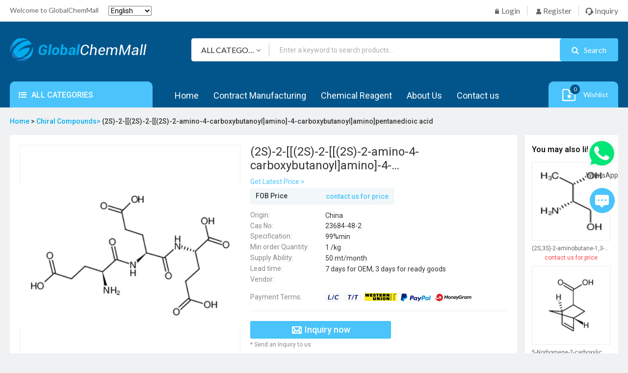

--- FILE ---
content_type: text/html; charset=utf-8
request_url: https://www.globalchemmall.com/2s-2-2s-2-2s-2-amino-4-carboxybutanoylamino-4-carboxybutanoylaminopentanedioic-acid
body_size: 10058
content:
<!DOCTYPE html>
<html lang="en"  >
<head>
    <title>China Low Price (2S)-2-[[(2S)-2-[[(2S)-2-Amino-4-Carboxybutanoyl]Amino]-4-Carboxybutanoyl]Amino]Pentanedioic Acid Manufacturers, Suppliers - Factory Direct Wholesale - GlobalChemMall</title>
    <meta http-equiv="Content-type" content="text/html;charset=UTF-8" />
    <meta name="description" content="As one of the leading (2s)-2-[[(2s)-2-[[(2s)-2-amino-4-carboxybutanoyl]amino]-4-carboxybutanoyl]amino]pentanedioic acid manufacturers and suppliers in China, we warmly welcome you to wholesale chiral compounds at low price from our online mall! Our factory is mainly engaged in producing high quality chemical products for customers around the world. Contact us for more details." />
    <meta name="keywords" content="(2s)-2-[[(2s)-2-[[(2s)-2-amino-4-carboxybutanoyl]amino]-4-carboxybutanoyl]amino]pentanedioic acid, China, manufacturers, suppliers, factory, wholesale, low price, high quality" />
    <meta name="viewport" content="width=device-width, initial-scale=1" />
    <meta http-equiv="X-UA-Compatible" content="IE=Edge,chrome=1">

    <!-- Google Tag Manager -->
    <script>
        (function (w, d, s, l, i) {
            w[l] = w[l] || []; w[l].push({
                'gtm.start':
                    new Date().getTime(), event: 'gtm.js'
            }); var f = d.getElementsByTagName(s)[0],
                j = d.createElement(s), dl = l != 'dataLayer' ? '&l=' + l : ''; j.async = true; j.src =
                    'https://www.googletagmanager.com/gtm.js?id=' + i + dl; f.parentNode.insertBefore(j, f);
        })(window, document, 'script', 'dataLayer', 'GTM-PPCPKRN');</script>
    <!-- End Google Tag Manager -->

    <meta name="google-site-verification" content="EOUvHe1KifA1W9vBA1HK_SBf628fO4TQVKKbRhglgAE" />
<meta name="apple-mobile-web-app-title" content="GlobalChemMall">
<meta name="application-name" content="GlobalChemMall">
<meta name="twitter:image" content="https://www.globalchemmall.com/images/thumbs/0070148_2s-2-2s-2-2s-2-amino-4-carboxybutanoylamino-4-carboxybutanoylaminopentanedioic-acid_100.png">
<meta name="twitter:title" content="(2S)-2-[[(2S)-2-[[(2S)-2-amino-4-carboxybutanoyl]amino]-4-carboxybutanoyl]amino]pentanedioic acid">
<meta name="twitter:description" content="As one of the leading (2s)-2-[[(2s)-2-[[(2s)-2-amino-4-carboxybutanoyl]amino]-4-carboxybutanoyl]amino]pentanedioic acid manufacturers and suppliers in China, we warmly welcome you to wholesale chiral compounds at low price from our online mall! Our factory is mainly engaged in producing high quality chemical products for customers around the world. Contact us for more details.">
<meta http-equiv="X-UA-Compatible" content="IE=edge">
<meta property="og:type" content="product">
<meta property="og:site_name" content="GlobalChemMall">
<meta property="og:url" content="http://www.globalchemmall.com/2s-2-2s-2-2s-2-amino-4-carboxybutanoylamino-4-carboxybutanoylaminopentanedioic-acid">
<meta property="og:image" content="https://www.globalchemmall.com/images/thumbs/0070148_2s-2-2s-2-2s-2-amino-4-carboxybutanoylamino-4-carboxybutanoylaminopentanedioic-acid_100.png">
<meta property="og:title" content="(2S)-2-[[(2S)-2-[[(2S)-2-amino-4-carboxybutanoyl]amino]-4-carboxybutanoyl]amino]pentanedioic acid">
<meta property="og:description" content="As one of the leading (2s)-2-[[(2s)-2-[[(2s)-2-amino-4-carboxybutanoyl]amino]-4-carboxybutanoyl]amino]pentanedioic acid manufacturers and suppliers in China, we warmly welcome you to wholesale chiral compounds at low price from our online mall! Our factory is mainly engaged in producing high quality chemical products for customers around the world. Contact us for more details.">
<link href="https://www.globalchemmall.com/2s-2-2s-2-2s-2-amino-4-carboxybutanoylamino-4-carboxybutanoylaminopentanedioic-acid" rel="canonical">

        <link href="https://fonts.gstatic.com" rel="preconnect">
    <script src="/Themes/CoreTheme/Content/js/jquery.min.js"></script>
    <script src="/tem/swiper.min.js"></script>

    <link href="/Themes/CoreTheme/Content/css/swiper.min.css" rel="stylesheet" type="text/css" />
<link href="/Themes/CoreTheme/Content/layui-v2.5.7/layui/css/layui.css" rel="stylesheet" type="text/css" />
<link href="/Themes/CoreTheme/Content/css/style.css" rel="stylesheet" type="text/css" />
<link href="/Themes/CoreTheme/Content/css/font-awesome.min.css" rel="stylesheet" type="text/css" />
<link href="/tem/swiper.min.css" rel="stylesheet" type="text/css" />
<link href="/Themes/CoreTheme/Content/css/custom.css" rel="stylesheet" type="text/css" />

    
    
    <script type="application/ld+json">
     [{"@context":"http://schema.org","@type":"Product","@id":"198814","name":"(2S)-2-[[(2S)-2-[[(2S)-2-amino-4-carboxybutanoyl]amino]-4-carboxybutanoyl]amino]pentanedioic acid","image":["https://www.globalchemmall.com/images/thumbs/0070148_2s-2-2s-2-2s-2-amino-4-carboxybutanoylamino-4-carboxybutanoylaminopentanedioic-acid_550.png"],"description":"As one of the leading (2s)-2-[[(2s)-2-[[(2s)-2-amino-4-carboxybutanoyl]amino]-4-carboxybutanoyl]amino]pentanedioic acid manufacturers and suppliers in China, we warmly welcome you to wholesale chiral compounds at low price from our online mall! Our factory is mainly engaged in producing high quality chemical products for customers around the world. Contact us for more details.","sku":"g","brand":{"@type":"Brand","name":"Globalchemmall"},"offers":{"@type":"AggregateOffer","offerCount":1,"priceCurrency":"USD","lowPrice":0.00,"highPrice":0.0,"price":0.00}},{"@context":"https://schema.org/","@type":"BreadcrumbList","itemListElement":[{"@type":"ListItem","name":"Chiral Compounds","position":1,"item":"https://www.globalchemmall.com/chiral-compounds"},{"@type":"ListItem","name":"(2S)-2-[[(2S)-2-[[(2S)-2-amino-4-carboxybutanoyl]amino]-4-carboxybutanoyl]amino]pentanedioic acid","position":2,"item":"https://www.globalchemmall.com/2s-2-2s-2-2s-2-amino-4-carboxybutanoylamino-4-carboxybutanoylaminopentanedioic-acid"}]}]
</script>

</head>
<body class="index">
    <!-- Google Tag Manager (noscript) -->
    <noscript>
        <iframe src="https://www.googletagmanager.com/ns.html?id=GTM-PPCPKRN"
                height="0" width="0" style="display:none;visibility:hidden"></iframe>
    </noscript>
    <!-- End Google Tag Manager (noscript) -->
    
<header>
    <div class="h-top">
        <div class="l-wrap clearfix">
    <p class="welcome">Welcome to GlobalChemMall</p>
            <select class="form-control" id="customerlanguage" name="customerlanguage" onchange="setLocation(this.value);" aria-label="Languages selector" style="margin-left:20px;"><option selected="selected" value="http://www.globalchemmall.com/changelanguage/1?returnUrl=%2F2s-2-2s-2-2s-2-amino-4-carboxybutanoylamino-4-carboxybutanoylaminopentanedioic-acid">English</option>
<option value="http://www.globalchemmall.com/changelanguage/3?returnUrl=%2F2s-2-2s-2-2s-2-amino-4-carboxybutanoylamino-4-carboxybutanoylaminopentanedioic-acid">&#x420;&#x443;&#x441;&#x441;&#x43A;&#x438;&#x439;</option>
<option value="http://www.globalchemmall.com/changelanguage/4?returnUrl=%2F2s-2-2s-2-2s-2-amino-4-carboxybutanoylamino-4-carboxybutanoylaminopentanedioic-acid">Portugu&#xEA;s</option>
</select>

    
    <ul class="h-top-r clearfix">
        
            <li class="h-top-r-sign"><a href="/login?returnUrl=%2F2s-2-2s-2-2s-2-amino-4-carboxybutanoylamino-4-carboxybutanoylaminopentanedioic-acid"><i class="icon"></i> Login</a></li>
            <li class="h-top-r-register"><a href="/register?returnUrl=%2F2s-2-2s-2-2s-2-amino-4-carboxybutanoylamino-4-carboxybutanoylaminopentanedioic-acid"><i class="icon"></i> Register</a></li>
        <li class="h-top-r-contact"><a href="/inquiry?returnUrl=%2F2s-2-2s-2-2s-2-amino-4-carboxybutanoylamino-4-carboxybutanoylaminopentanedioic-acid"><i class="icon"></i> Inquiry</a></li>
    </ul>
</div>

    </div>
    <div class="h-bot">
        <div class="l-wrap">
            <div class="h-bot-ts clearfix">
                <a href="/" class="logo"><img src="/images/thumbs/0113785_logo.png" alt="GlobalChemMall"></a>


                <div class="search clearfix">
    <form class="clearfix" method="get" id="small-search-box-form" action="/search">
        <select>
            <option value="All Catagories">ALL CATEGORIES</option>
        </select>
        <div class="search-box clearfix">
            <input type="text" class="sk" name="q" placeholder="Enter a keyword to search products…">
            <button class="sbtn" type="submit"><i class="fa fa-search"></i><span>Search</span></button>
        </div>
    </form>
</div>
            </div>
            <div class="h-bot-bar clearfix">
                <div class="pro-menu">
    
<h6>
    <a>
        <i class="fa fa-list-ul"></i>
        ALL CATEGORIES
    </a>
</h6>
<div class="mopmenu"><i class="fa fa-list-ul"></i> Categories</div>
<div class="pro-menu-box">
    <div class="mopmenu-close">
        <i class="icon"></i>
    </div>
<ul>
        <li class="categories-lev1">
            <a href="/hot-categories">
                Hot Categories<i class="fa fa-angle-right"></i>
            </a>
            
    <i class="fa fa-angle-right"></i>
    <ul class="categories-submenu">
            <li class="categories-lev2">
                <a href="/sweeteners-and-dietary-supplements">sweeteners and Dietary supplements</a>


            </li>
            <li class="categories-lev2">
                <a href="/natural-products-and-extracts-2">Natural Products and Extracts</a>


            </li>
            <li class="categories-lev2">
                <a href="/api-and-intermediates">API and Intermediates</a>


            </li>
            <li class="categories-lev2">
                <a href="/water-treatment-chemicals-2">Water Treatment Chemicals</a>


            </li>
            <li class="categories-lev2">
                <a href="/paints-and-coatings-2">Paints and Coatings</a>


            </li>
    </ul>

        </li>
        <li class="categories-lev1">
            <a href="/biochemicals-and-pharmaceutical-chemicals">
                Biochemicals and Pharmaceutical Chemicals<i class="fa fa-angle-right"></i>
            </a>
            
    <i class="fa fa-angle-right"></i>
    <ul class="categories-submenu">
            <li class="categories-lev2">
                <a href="/pharmaceutical-impurities">Pharmaceutical Impurities</a>


            </li>
            <li class="categories-lev2">
                <a href="/pharmaceutical-intermediates">Pharmaceutical Intermediates</a>


            </li>
            <li class="categories-lev2">
                <a href="/active-pharmaceutical-ingredients-apis">Active Pharmaceutical Ingredients (APIs)</a>

                    <i class="fa fa-angle-right"></i>
                    <ul class="categories-thrmenu">
                            <li class="categories-lev3">
                                <a href="/cardiovascular-system">Cardiovascular system</a>
                            </li>
                            <li class="categories-lev3">
                                <a href="/brain-and-nervous-system">Brain and nervous system</a>
                            </li>
                            <li class="categories-lev3">
                                <a href="/gastrointestinal-tract-metabolism">Gastrointestinal tract/ metabolism</a>
                            </li>
                            <li class="categories-lev3">
                                <a href="/respiratory-system">Respiratory system</a>
                            </li>
                            <li class="categories-lev3">
                                <a href="/other-atc">Other ATC</a>
                            </li>
                            <li class="categories-lev3">
                                <a href="/infections-and-infestations">Infections and infestations</a>
                            </li>
                            <li class="categories-lev3">
                                <a href="/orphan-drugs">Orphan drugs</a>
                            </li>
                            <li class="categories-lev3">
                                <a href="/endocrine-system">Endocrine system</a>
                            </li>
                            <li class="categories-lev3">
                                <a href="/genitourinary-system">Genitourinary system</a>
                            </li>
                            <li class="categories-lev3">
                                <a href="/skin">Skin</a>
                            </li>
                            <li class="categories-lev3">
                                <a href="/blood-and-blood-forming-organs">Blood and blood forming organs</a>
                            </li>
                            <li class="categories-lev3">
                                <a href="/malignant-disease">Malignant disease</a>
                            </li>
                            <li class="categories-lev3">
                                <a href="/sensory-organs">Sensory organs</a>
                            </li>
                            <li class="categories-lev3">
                                <a href="/immune-disease">Immune disease</a>
                            </li>
                            <li class="categories-lev3">
                                <a href="/muscles-bones-and-joints">Muscles, bones, and joints</a>
                            </li>
                    </ul>

            </li>
            <li class="categories-lev2">
                <a href="/veterinary-drugs">Veterinary Drugs</a>

                    <i class="fa fa-angle-right"></i>
                    <ul class="categories-thrmenu">
                            <li class="categories-lev3">
                                <a href="/veterinary-chemicals">Veterinary Chemicals</a>
                            </li>
                            <li class="categories-lev3">
                                <a href="/therapeutic-veterinary-biological-products">Therapeutic Veterinary Biological Products</a>
                            </li>
                            <li class="categories-lev3">
                                <a href="/preventive-veterinary-biological-products">Preventive Veterinary Biological Products</a>
                            </li>
                            <li class="categories-lev3">
                                <a href="/veterinary-diagnostic-products">Veterinary Diagnostic Products</a>
                            </li>
                            <li class="categories-lev3">
                                <a href="/veterinary-chinese-herbal-medicines-and-natural-medicines">Veterinary Chinese Herbal Medicines and Natural Medicines</a>
                            </li>
                    </ul>

            </li>
            <li class="categories-lev2">
                <a href="/biochemicals">Biochemicals</a>


            </li>
            <li class="categories-lev2">
                <a href="/pharmaceutical-excipients">Pharmaceutical Excipients</a>


            </li>
    </ul>

        </li>
        <li class="categories-lev1">
            <a href="/material-chemicals">
                Material Chemicals<i class="fa fa-angle-right"></i>
            </a>
            
    <i class="fa fa-angle-right"></i>
    <ul class="categories-submenu">
            <li class="categories-lev2">
                <a href="/polymer-materials">Polymer Materials</a>

                    <i class="fa fa-angle-right"></i>
                    <ul class="categories-thrmenu">
                            <li class="categories-lev3">
                                <a href="/monomer">Monomer</a>
                            </li>
                            <li class="categories-lev3">
                                <a href="/polymer">Polymer</a>
                            </li>
                            <li class="categories-lev3">
                                <a href="/reagents-for-polymerization">Reagents for Polymerization</a>
                            </li>
                    </ul>

            </li>
            <li class="categories-lev2">
                <a href="/metal-and-ceramic-materials">Metal and Ceramic Materials</a>

                    <i class="fa fa-angle-right"></i>
                    <ul class="categories-thrmenu">
                            <li class="categories-lev3">
                                <a href="/salts">Salts</a>
                            </li>
                            <li class="categories-lev3">
                                <a href="/ultra-high-purity-materials">Ultra-High Purity Materials</a>
                            </li>
                            <li class="categories-lev3">
                                <a href="/metal-oxides">Metal Oxides</a>
                            </li>
                            <li class="categories-lev3">
                                <a href="/metals">Metals</a>
                            </li>
                            <li class="categories-lev3">
                                <a href="/ceramics">Ceramics</a>
                            </li>
                            <li class="categories-lev3">
                                <a href="/sulfides-and-chalcogenides">Sulfides and Chalcogenides</a>
                            </li>
                            <li class="categories-lev3">
                                <a href="/magnetic-materials">Magnetic Materials</a>
                            </li>
                            <li class="categories-lev3">
                                <a href="/alloys">Alloys</a>
                            </li>
                    </ul>

            </li>
            <li class="categories-lev2">
                <a href="/organic-and-printed-electronics-materials">Organic and Printed Electronics Materials</a>

                    <i class="fa fa-angle-right"></i>
                    <ul class="categories-thrmenu">
                            <li class="categories-lev3">
                                <a href="/liquid-crystals">Liquid Crystals</a>
                            </li>
                    </ul>

            </li>
            <li class="categories-lev2">
                <a href="/micro-and-nanoelectronics">Micro- and Nanoelectronics</a>

                    <i class="fa fa-angle-right"></i>
                    <ul class="categories-thrmenu">
                            <li class="categories-lev3">
                                <a href="/self-assembly-amp-contact-printing">Self Assembly &amp;amp; Contact Printing</a>
                            </li>
                            <li class="categories-lev3">
                                <a href="/vapor-deposition-precursors">Vapor Deposition Precursors</a>
                            </li>
                            <li class="categories-lev3">
                                <a href="/solution-deposition-precursors">Solution Deposition Precursors</a>
                            </li>
                    </ul>

            </li>
            <li class="categories-lev2">
                <a href="/alternative-energy-materials">Alternative Energy Materials</a>

                    <i class="fa fa-angle-right"></i>
                    <ul class="categories-thrmenu">
                            <li class="categories-lev3">
                                <a href="/phosphor-materials">Phosphor Materials</a>
                            </li>
                            <li class="categories-lev3">
                                <a href="/thermoelectric-materials">Thermoelectric Materials</a>
                            </li>
                            <li class="categories-lev3">
                                <a href="/lithium-ion-batteries">Lithium-Ion Batteries</a>
                            </li>
                            <li class="categories-lev3">
                                <a href="/perovskite-materials">Perovskite Materials</a>
                            </li>
                            <li class="categories-lev3">
                                <a href="/solid-oxide-fuel-cell-materials">Solid Oxide Fuel Cell Materials</a>
                            </li>
                            <li class="categories-lev3">
                                <a href="/electrolytes">Electrolytes</a>
                            </li>
                            <li class="categories-lev3">
                                <a href="/materials-for-hydrogen-storage">Materials for Hydrogen Storage</a>
                            </li>
                            <li class="categories-lev3">
                                <a href="/supercapacitors">Supercapacitors</a>
                            </li>
                            <li class="categories-lev3">
                                <a href="/metal-organic-framework">Metal Organic Framework</a>
                            </li>
                            <li class="categories-lev3">
                                <a href="/fuel-cell-catalysts">Fuel Cell Catalysts</a>
                            </li>
                    </ul>

            </li>
            <li class="categories-lev2">
                <a href="/nanomaterials">Nanomaterials</a>

                    <i class="fa fa-angle-right"></i>
                    <ul class="categories-thrmenu">
                            <li class="categories-lev3">
                                <a href="/nanoparticles-oxides-nitrides-and-other-ceramics">Nanoparticles: Oxides, Nitrides, and Other Ceramics</a>
                            </li>
                            <li class="categories-lev3">
                                <a href="/silsesquioxanes-poss-nanohybrids">Silsesquioxanes: POSS Nanohybrids</a>
                            </li>
                            <li class="categories-lev3">
                                <a href="/carbon-nanomaterials">Carbon Nanomaterials</a>
                            </li>
                            <li class="categories-lev3">
                                <a href="/dendrimers">Dendrimers</a>
                            </li>
                            <li class="categories-lev3">
                                <a href="/nanopowders-and-nanoparticle-dispersions">Nanopowders and Nanoparticle Dispersions</a>
                            </li>
                            <li class="categories-lev3">
                                <a href="/quantum-dots">Quantum Dots</a>
                            </li>
                    </ul>

            </li>
            <li class="categories-lev2">
                <a href="/bioelectronic-materials">Bioelectronic materials</a>

                    <i class="fa fa-angle-right"></i>
                    <ul class="categories-thrmenu">
                            <li class="categories-lev3">
                                <a href="/microfluidics">Microfluidics</a>
                            </li>
                            <li class="categories-lev3">
                                <a href="/flexible-organic-transistors">Flexible Organic Transistors</a>
                            </li>
                            <li class="categories-lev3">
                                <a href="/crosslinking-agents">Crosslinking Agents</a>
                            </li>
                            <li class="categories-lev3">
                                <a href="/actuators">Actuators</a>
                            </li>
                    </ul>

            </li>
    </ul>

        </li>
        <li class="categories-lev1">
            <a href="/electronic-chemicals">
                Electronic Chemicals<i class="fa fa-angle-right"></i>
            </a>
            
    <i class="fa fa-angle-right"></i>
    <ul class="categories-submenu">
            <li class="categories-lev2">
                <a href="/photonic-and-optical-materials">Photonic and Optical Materials</a>

                    <i class="fa fa-angle-right"></i>
                    <ul class="categories-thrmenu">
                            <li class="categories-lev3">
                                <a href="/photoluminescent-materials">Photoluminescent Materials</a>
                            </li>
                            <li class="categories-lev3">
                                <a href="/waveguide-materials">Waveguide Materials</a>
                            </li>
                    </ul>

            </li>
            <li class="categories-lev2">
                <a href="/liquid-crystals-and-conductive-compounds">Liquid Crystals and Conductive Compounds</a>

                    <i class="fa fa-angle-right"></i>
                    <ul class="categories-thrmenu">
                            <li class="categories-lev3">
                                <a href="/monomer-of-liquid-crystals">Monomer of Liquid Crystals</a>
                            </li>
                            <li class="categories-lev3">
                                <a href="/intermediates-of-liquid-crystals">Intermediates of Liquid Crystals</a>
                            </li>
                    </ul>

            </li>
            <li class="categories-lev2">
                <a href="/oled-and-pled-materials">OLED and PLED Materials</a>


            </li>
            <li class="categories-lev2">
                <a href="/synthetic-tools-and-reagents">Synthetic Tools and Reagents</a>


            </li>
            <li class="categories-lev2">
                <a href="/organic-photovoltaic-opv-materials">Organic Photovoltaic (OPV) Materials</a>


            </li>
            <li class="categories-lev2">
                <a href="/organic-field-effect-transistor-ofet-materials">Organic Field Effect Transistor (OFET) Materials</a>


            </li>
            <li class="categories-lev2">
                <a href="/electronic-chemicals-for-integrated-circuits">Electronic Chemicals for Integrated Circuits</a>

                    <i class="fa fa-angle-right"></i>
                    <ul class="categories-thrmenu">
                            <li class="categories-lev3">
                                <a href="/high-purity-reagents">High Purity Reagents</a>
                            </li>
                            <li class="categories-lev3">
                                <a href="/photoresist">Photoresist</a>
                            </li>
                    </ul>

            </li>
            <li class="categories-lev2">
                <a href="/new-energy-batteries-related-chemicals">New Energy Batteries-related Chemicals</a>

                    <i class="fa fa-angle-right"></i>
                    <ul class="categories-thrmenu">
                            <li class="categories-lev3">
                                <a href="/electrolyte">Electrolyte</a>
                            </li>
                    </ul>

            </li>
            <li class="categories-lev2">
                <a href="/additives-for-electronic-and-electrical-materials">Additives for Electronic and Electrical Materials</a>


            </li>
            <li class="categories-lev2">
                <a href="/sublimed-materials">Sublimed Materials</a>


            </li>
            <li class="categories-lev2">
                <a href="/substrates-and-electrode-materials">Substrates and Electrode Materials</a>


            </li>
            <li class="categories-lev2">
                <a href="/materials-for-printing-and-printed-electronics">Materials for Printing and Printed Electronics</a>

                    <i class="fa fa-angle-right"></i>
                    <ul class="categories-thrmenu">
                            <li class="categories-lev3">
                                <a href="/printed-circuit-board-pcb-materials">Printed Circuit Board (PCB) Materials</a>
                            </li>
                    </ul>

            </li>
    </ul>

        </li>
        <li class="categories-lev1">
            <a href="/paints-and-coatings">
                Paints and Coatings<i class="fa fa-angle-right"></i>
            </a>
            
    <i class="fa fa-angle-right"></i>
    <ul class="categories-submenu">
            <li class="categories-lev2">
                <a href="/coatings">Coatings</a>

                    <i class="fa fa-angle-right"></i>
                    <ul class="categories-thrmenu">
                            <li class="categories-lev3">
                                <a href="/architectural-coatings">Architectural Coatings</a>
                            </li>
                            <li class="categories-lev3">
                                <a href="/universal-coatings">Universal Coatings</a>
                            </li>
                            <li class="categories-lev3">
                                <a href="/marine-coatings">Marine Coatings</a>
                            </li>
                            <li class="categories-lev3">
                                <a href="/light-industrial-coatings">Light Industrial Coatings</a>
                            </li>
                            <li class="categories-lev3">
                                <a href="/anti-corrosion-coatings">Anti-corrosion coatings</a>
                            </li>
                            <li class="categories-lev3">
                                <a href="/wood-coatings">Wood Coatings</a>
                            </li>
                            <li class="categories-lev3">
                                <a href="/epoxies">Epoxies</a>
                            </li>
                            <li class="categories-lev3">
                                <a href="/special-coatings">Special Coatings</a>
                            </li>
                            <li class="categories-lev3">
                                <a href="/waterproof-coatings">Waterproof Coatings</a>
                            </li>
                            <li class="categories-lev3">
                                <a href="/interior-wall-coatings">Interior Wall Coatings</a>
                            </li>
                    </ul>

            </li>
            <li class="categories-lev2">
                <a href="/paints">Paints</a>

                    <i class="fa fa-angle-right"></i>
                    <ul class="categories-thrmenu">
                            <li class="categories-lev3">
                                <a href="/alkyds">Alkyds</a>
                            </li>
                            <li class="categories-lev3">
                                <a href="/acrylics">Acrylics</a>
                            </li>
                            <li class="categories-lev3">
                                <a href="/polyurethanes">Polyurethanes</a>
                            </li>
                            <li class="categories-lev3">
                                <a href="/amino-resin-paints">Amino Resin Paints</a>
                            </li>
                            <li class="categories-lev3">
                                <a href="/polyesters">Polyesters</a>
                            </li>
                            <li class="categories-lev3">
                                <a href="/rubber-paints">Rubber Paints</a>
                            </li>
                            <li class="categories-lev3">
                                <a href="/phenolics">Phenolics</a>
                            </li>
                            <li class="categories-lev3">
                                <a href="/overcoats">Overcoats</a>
                            </li>
                            <li class="categories-lev3">
                                <a href="/antirust-paints">Antirust Paints</a>
                            </li>
                    </ul>

            </li>
            <li class="categories-lev2">
                <a href="/inks">Inks</a>

                    <i class="fa fa-angle-right"></i>
                    <ul class="categories-thrmenu">
                            <li class="categories-lev3">
                                <a href="/printing-inks">Printing Inks</a>
                            </li>
                    </ul>

            </li>
            <li class="categories-lev2">
                <a href="/additives-for-paints-and-coatings">Additives for Paints and Coatings</a>

                    <i class="fa fa-angle-right"></i>
                    <ul class="categories-thrmenu">
                            <li class="categories-lev3">
                                <a href="/putties">Putties</a>
                            </li>
                    </ul>

            </li>
    </ul>

        </li>
        <li class="categories-lev1">
            <a href="/natural-products-and-extracts">
                Natural Products and Extracts<i class="fa fa-angle-right"></i>
            </a>
            
    <i class="fa fa-angle-right"></i>
    <ul class="categories-submenu">
            <li class="categories-lev2">
                <a href="/plant-extracts">Plant Extracts</a>

                    <i class="fa fa-angle-right"></i>
                    <ul class="categories-thrmenu">
                            <li class="categories-lev3">
                                <a href="/chinese-herbal-medicine-extracts">Chinese Herbal Medicine Extracts</a>
                            </li>
                            <li class="categories-lev3">
                                <a href="/vegetable-and-fruit-extracts">Vegetable and Fruit Extracts</a>
                            </li>
                    </ul>

            </li>
            <li class="categories-lev2">
                <a href="/medicinal-plant-raw-materials">Medicinal Plant Raw Materials</a>

                    <i class="fa fa-angle-right"></i>
                    <ul class="categories-thrmenu">
                            <li class="categories-lev3">
                                <a href="/raw-materials-of-anti-obesity-medication">Raw Materials of Anti-obesity Medication</a>
                            </li>
                    </ul>

            </li>
            <li class="categories-lev2">
                <a href="/natural-pigments">Natural Pigments</a>


            </li>
            <li class="categories-lev2">
                <a href="/natural-toxins">Natural Toxins</a>


            </li>
            <li class="categories-lev2">
                <a href="/animal-extracts">Animal Extracts</a>


            </li>
    </ul>

        </li>
        <li class="categories-lev1">
            <a href="/agrochemicals">
                Agrochemicals<i class="fa fa-angle-right"></i>
            </a>
            
    <i class="fa fa-angle-right"></i>
    <ul class="categories-submenu">
            <li class="categories-lev2">
                <a href="/pesticide-intermediates">Pesticide Intermediates</a>


            </li>
            <li class="categories-lev2">
                <a href="/pesticides">Pesticides</a>

                    <i class="fa fa-angle-right"></i>
                    <ul class="categories-thrmenu">
                            <li class="categories-lev3">
                                <a href="/herbicides">Herbicides</a>
                            </li>
                            <li class="categories-lev3">
                                <a href="/insecticides">Insecticides</a>
                            </li>
                            <li class="categories-lev3">
                                <a href="/bactericides">Bactericides</a>
                            </li>
                            <li class="categories-lev3">
                                <a href="/acaricides">Acaricides</a>
                            </li>
                            <li class="categories-lev3">
                                <a href="/plant-growth-regulators">Plant Growth Regulators</a>
                            </li>
                            <li class="categories-lev3">
                                <a href="/nematicides">Nematicides</a>
                            </li>
                            <li class="categories-lev3">
                                <a href="/rodenticides">Rodenticides</a>
                            </li>
                            <li class="categories-lev3">
                                <a href="/insect-attractants">Insect Attractants</a>
                            </li>
                            <li class="categories-lev3">
                                <a href="/hygienic-insecticides">Hygienic Insecticides</a>
                            </li>
                            <li class="categories-lev3">
                                <a href="/molluscicides">Molluscicides</a>
                            </li>
                            <li class="categories-lev3">
                                <a href="/herbicide-safeners">Herbicide Safeners</a>
                            </li>
                            <li class="categories-lev3">
                                <a href="/insect-repellents">Insect Repellents</a>
                            </li>
                            <li class="categories-lev3">
                                <a href="/algicides">Algicides</a>
                            </li>
                            <li class="categories-lev3">
                                <a href="/chemosterilants">Chemosterilants</a>
                            </li>
                            <li class="categories-lev3">
                                <a href="/synergists">Synergists</a>
                            </li>
                            <li class="categories-lev3">
                                <a href="/bird-repellents">Bird Repellents</a>
                            </li>
                            <li class="categories-lev3">
                                <a href="/insect-growth-regulators">Insect Growth Regulators</a>
                            </li>
                            <li class="categories-lev3">
                                <a href="/wood-preservatives">Wood Preservatives</a>
                            </li>
                            <li class="categories-lev3">
                                <a href="/nitrification-inhibitors">Nitrification Inhibitors</a>
                            </li>
                    </ul>

            </li>
            <li class="categories-lev2">
                <a href="/pesticide-adjuvants">Pesticide Adjuvants</a>


            </li>
            <li class="categories-lev2">
                <a href="/fertilizers">Fertilizers</a>

                    <i class="fa fa-angle-right"></i>
                    <ul class="categories-thrmenu">
                            <li class="categories-lev3">
                                <a href="/nitrogen-fertilizers">Nitrogen Fertilizers</a>
                            </li>
                            <li class="categories-lev3">
                                <a href="/trace-element-fertilizers">Trace Element Fertilizers</a>
                            </li>
                            <li class="categories-lev3">
                                <a href="/calcium-magnesium-phosphorus-fertilizers">Calcium, Magnesium, Phosphorus Fertilizers</a>
                            </li>
                            <li class="categories-lev3">
                                <a href="/phosphorus-fertilizers">Phosphorus Fertilizers</a>
                            </li>
                            <li class="categories-lev3">
                                <a href="/organic-fertilizers-biofertilizers">Organic Fertilizers (Biofertilizers)</a>
                            </li>
                            <li class="categories-lev3">
                                <a href="/compound-fertilizers">Compound Fertilizers</a>
                            </li>
                            <li class="categories-lev3">
                                <a href="/foliar-fertilizers">Foliar Fertilizers</a>
                            </li>
                            <li class="categories-lev3">
                                <a href="/potassium-fertilizers">Potassium Fertilizers</a>
                            </li>
                    </ul>

            </li>
    </ul>

        </li>
        <li class="categories-lev1">
            <a href="/commodity-chemicals">
                Commodity Chemicals<i class="fa fa-angle-right"></i>
            </a>
            
    <i class="fa fa-angle-right"></i>
    <ul class="categories-submenu">
            <li class="categories-lev2">
                <a href="/inorganic-chemicals">Inorganic Chemicals</a>

                    <i class="fa fa-angle-right"></i>
                    <ul class="categories-thrmenu">
                            <li class="categories-lev3">
                                <a href="/halides">Halides</a>
                            </li>
                            <li class="categories-lev3">
                                <a href="/inorganic-salts">Inorganic Salts</a>
                            </li>
                            <li class="categories-lev3">
                                <a href="/oxides-and-peroxides">Oxides and Peroxides</a>
                            </li>
                            <li class="categories-lev3">
                                <a href="/silicide-and-silicates">Silicide and Silicates</a>
                            </li>
                            <li class="categories-lev3">
                                <a href="/inorganic-acids">Inorganic Acids</a>
                            </li>
                            <li class="categories-lev3">
                                <a href="/inorganic-alkalines">Inorganic Alkalines</a>
                            </li>
                            <li class="categories-lev3">
                                <a href="/carbonates">Carbonates</a>
                            </li>
                            <li class="categories-lev3">
                                <a href="/elements">Elements</a>
                            </li>
                            <li class="categories-lev3">
                                <a href="/carbides">Carbides</a>
                            </li>
                    </ul>

            </li>
            <li class="categories-lev2">
                <a href="/organic-chemicals">Organic Chemicals</a>

                    <i class="fa fa-angle-right"></i>
                    <ul class="categories-thrmenu">
                            <li class="categories-lev3">
                                <a href="/plasticizers-and-raw-materials">Plasticizers and Raw Materials</a>
                            </li>
                            <li class="categories-lev3">
                                <a href="/commodity-solvents">Commodity Solvents</a>
                            </li>
                            <li class="categories-lev3">
                                <a href="/coatings-raw-materials">Coatings Raw Materials</a>
                            </li>
                            <li class="categories-lev3">
                                <a href="/alkylene-oxides-and-derivatives">Alkylene Oxides and Derivatives</a>
                            </li>
                            <li class="categories-lev3">
                                <a href="/acids-and-esters">Acids and Esters</a>
                            </li>
                            <li class="categories-lev3">
                                <a href="/olefins">Olefins</a>
                            </li>
                            <li class="categories-lev3">
                                <a href="/aromatics">Aromatics</a>
                            </li>
                            <li class="categories-lev3">
                                <a href="/unsaturated-polyester-resins-upr-and-raw-materials">Unsaturated Polyester Resins (UPR) and Raw Materials</a>
                            </li>
                            <li class="categories-lev3">
                                <a href="/raw-materials-for-synthetic-fibers">Raw Materials for Synthetic Fibers</a>
                            </li>
                            <li class="categories-lev3">
                                <a href="/methanol-and-derivatives">Methanol and Derivatives</a>
                            </li>
                            <li class="categories-lev3">
                                <a href="/phenols-and-ketones">Phenols and Ketones</a>
                            </li>
                    </ul>

            </li>
            <li class="categories-lev2">
                <a href="/organic-solvents">Organic Solvents</a>


            </li>
            <li class="categories-lev2">
                <a href="/petrochemicals">Petrochemicals</a>

                    <i class="fa fa-angle-right"></i>
                    <ul class="categories-thrmenu">
                            <li class="categories-lev3">
                                <a href="/petroleum-product-additives">Petroleum Product Additives</a>
                            </li>
                            <li class="categories-lev3">
                                <a href="/petroleum-waxes">Petroleum Waxes</a>
                            </li>
                    </ul>

            </li>
    </ul>

        </li>
        <li class="categories-lev1">
            <a href="/catalysts-and-additives">
                Catalysts and Additives<i class="fa fa-angle-right"></i>
            </a>
            
    <i class="fa fa-angle-right"></i>
    <ul class="categories-submenu">
            <li class="categories-lev2">
                <a href="/additives-and-auxiliaries">Additives and Auxiliaries</a>

                    <i class="fa fa-angle-right"></i>
                    <ul class="categories-thrmenu">
                            <li class="categories-lev3">
                                <a href="/plastic-and-rubber-additives">Plastic and Rubber Additives</a>
                            </li>
                            <li class="categories-lev3">
                                <a href="/paint-additives">Paint Additives</a>
                            </li>
                            <li class="categories-lev3">
                                <a href="/organic-extractants">Organic Extractants</a>
                            </li>
                            <li class="categories-lev3">
                                <a href="/textile-auxiliaries">Textile Auxiliaries</a>
                            </li>
                            <li class="categories-lev3">
                                <a href="/water-treatment-agents">Water Treatment Agents</a>
                            </li>
                            <li class="categories-lev3">
                                <a href="/flame-retardants">Flame Retardants</a>
                            </li>
                            <li class="categories-lev3">
                                <a href="/synthetic-material-additives">Synthetic Material Additives</a>
                            </li>
                            <li class="categories-lev3">
                                <a href="/polyethylene-glycol-peg-derivatives">Polyethylene Glycol (PEG) Derivatives</a>
                            </li>
                            <li class="categories-lev3">
                                <a href="/polymer-additives">Polymer Additives</a>
                            </li>
                            <li class="categories-lev3">
                                <a href="/metal-processing-aids">Metal Processing Aids</a>
                            </li>
                            <li class="categories-lev3">
                                <a href="/surface-treatment-agents">Surface Treatment Agents</a>
                            </li>
                            <li class="categories-lev3">
                                <a href="/electronic-industrial-additives">Electronic Industrial Additives</a>
                            </li>
                            <li class="categories-lev3">
                                <a href="/coupling-agents">Coupling Agents</a>
                            </li>
                            <li class="categories-lev3">
                                <a href="/mineral-processing-reagents-and-smelting-additives">Mineral Processing Reagents and Smelting Additives</a>
                            </li>
                            <li class="categories-lev3">
                                <a href="/construction-and-building-chemicals">Construction And Building Chemicals</a>
                            </li>
                            <li class="categories-lev3">
                                <a href="/oilfield-chemicals">Oilfield Chemicals</a>
                            </li>
                            <li class="categories-lev3">
                                <a href="/pesticide-additives">Pesticide Additives</a>
                            </li>
                            <li class="categories-lev3">
                                <a href="/adsorbents">Adsorbents</a>
                            </li>
                            <li class="categories-lev3">
                                <a href="/leather-additives">Leather Additives</a>
                            </li>
                            <li class="categories-lev3">
                                <a href="/heat-stabilizers">Heat Stabilizers</a>
                            </li>
                            <li class="categories-lev3">
                                <a href="/paper-additives">Paper Additives</a>
                            </li>
                            <li class="categories-lev3">
                                <a href="/oil-additives">Oil Additives</a>
                            </li>
                            <li class="categories-lev3">
                                <a href="/fillers">Fillers</a>
                            </li>
                            <li class="categories-lev3">
                                <a href="/glass-antibacterial-agents">Glass Antibacterial Agents</a>
                            </li>
                            <li class="categories-lev3">
                                <a href="/retarders">Retarders</a>
                            </li>
                            <li class="categories-lev3">
                                <a href="/antishock-agents">Antishock Agents</a>
                            </li>
                    </ul>

            </li>
            <li class="categories-lev2">
                <a href="/catalysts">Catalysts</a>

                    <i class="fa fa-angle-right"></i>
                    <ul class="categories-thrmenu">
                            <li class="categories-lev3">
                                <a href="/precious-metal-catalysts">Precious Metal Catalysts</a>
                            </li>
                            <li class="categories-lev3">
                                <a href="/industrial-catalysts">Industrial Catalysts</a>
                            </li>
                            <li class="categories-lev3">
                                <a href="/oxide-catalysts">Oxide Catalysts</a>
                            </li>
                            <li class="categories-lev3">
                                <a href="/acid-base-catalysts">Acid-Base Catalysts</a>
                            </li>
                            <li class="categories-lev3">
                                <a href="/synthetic-material-catalysts">Synthetic Material Catalysts</a>
                            </li>
                            <li class="categories-lev3">
                                <a href="/metallocene-catalysts">Metallocene Catalysts</a>
                            </li>
                            <li class="categories-lev3">
                                <a href="/quaternary-ammonium-salts">Quaternary Ammonium Salts</a>
                            </li>
                    </ul>

            </li>
    </ul>

        </li>
</ul></div>    
</div>
<nav>
    <div class="monav"><i class="fa fa-navicon"></i> Menu</div>
    <div class="nav">
        <div class="monav-close">
            <i class="icon"></i>Menu
        </div>
        <ul class="clearfix">
            <li><a href="/">Home</a></li>
            <li><a href="/contract">Contract Manufacturing</a></li>
            <li><a href="/ChemicalReagent">Chemical Reagent</a></li>
            <li><a href="/aboutus">About Us</a></li>
            <li><a href="/contactus">Contact us</a></li>
        </ul>
    </div>
</nav>
<div class="shoppingcar clearfix">
    <a href="/wishlist" class="ico-cart dropdown-toggle">
        <div class="scar-icon icon"><span class="scarnum">0</span></div>
        <span>Wishlist</span>
    </a>
</div>






            </div>
            <div class="header-mark"></div>
        </div>
    </div>
</header>
<div class="pdetailpage">
        <div class="breadcrumbs-nav">
        <div class="l-wrap">
            <a href="/">Home</a> &gt;

                <a href="/chiral-compounds" itemprop="item">
                    Chiral Compounds&gt;
                </a>
            (2S)-2-[[(2S)-2-[[(2S)-2-amino-4-carboxybutanoyl]amino]-4-carboxybutanoyl]amino]pentanedioic acid
        </div>
    </div>
 
    <div class="pdetailpage-box">
        <div class="l-wrap clearfix">
            <div class="pdetailpage-l">
                <div class="pdetail-detail clearfix">
                    <div class="pdetail-detail-l pro-container">
    <div class="preview-container">
        <video id="media" controls="" autoplay="" style="display: none">
            <source src="">
        </video>
        <div class="small-box">
                <img src="/images/thumbs/0070148_2s-2-2s-2-2s-2-amino-4-carboxybutanoylamino-4-carboxybutanoylaminopentanedioic-acid_550.png" alt="Picture of (2S)-2-[[(2S)-2-[[(2S)-2-amino-4-carboxybutanoyl]amino]-4-carboxybutanoyl]amino]pentanedioic acid" title="Picture of (2S)-2-[[(2S)-2-[[(2S)-2-amino-4-carboxybutanoyl]amino]-4-carboxybutanoyl]amino]pentanedioic acid" data-defaultsize="/images/thumbs/0070148_2s-2-2s-2-2s-2-amino-4-carboxybutanoylamino-4-carboxybutanoylaminopentanedioic-acid_550.png" data-fullsize="/images/thumbs/0070148_2s-2-2s-2-2s-2-amino-4-carboxybutanoylamino-4-carboxybutanoylaminopentanedioic-acid.png" />

            <span class="hover" style="display: none; left: 0px; top: 270px;"></span>
        </div>
        <div class="thumbnail-box">
            <a href="javascript:;" class="btn icon btn-prev btn_prev_disabled"></a>
            <a href="javascript:;" class="btn icon btn-next"></a>
            <div class="list swiper-container" id="gallery">
                <ul class="wrapper swiper-wrapper">
                        <li class="swiper-slide item">
                            <img src="/images/thumbs/0070148_2s-2-2s-2-2s-2-amino-4-carboxybutanoylamino-4-carboxybutanoylaminopentanedioic-acid_550.png" alt="Picture of (2S)-2-[[(2S)-2-[[(2S)-2-amino-4-carboxybutanoyl]amino]-4-carboxybutanoyl]amino]pentanedioic acid" title="Picture of (2S)-2-[[(2S)-2-[[(2S)-2-amino-4-carboxybutanoyl]amino]-4-carboxybutanoyl]amino]pentanedioic acid" data-defaultsize="/images/thumbs/0070148_2s-2-2s-2-2s-2-amino-4-carboxybutanoylamino-4-carboxybutanoylaminopentanedioic-acid_550.png" data-fullsize="/images/thumbs/0070148_2s-2-2s-2-2s-2-amino-4-carboxybutanoylamino-4-carboxybutanoylaminopentanedioic-acid.png" />
                        </li>

                </ul>
                <div class="banner-page">
                    <span class="page-now">1</span>
                    <span class="of">/</span>
                    <span class="page-all">7</span>
                </div>
                <div class="swiper-pagination"></div>
            </div>
        </div>
        <div class="big-box" style="display: none;"><img src="/images/thumbs/0070148_2s-2-2s-2-2s-2-amino-4-carboxybutanoylamino-4-carboxybutanoylaminopentanedioic-acid_550.png" alt=""></div>
    </div>

    <div class="pdetail-share clearfix">
        <div class="shareTo">
            <span><i class="icon"></i> Share to</span>
            <div class="share-btn-list">
                <div class="share-btn facebook icon" data-type="facebook"></div>
                <div class="share-btn twitter icon" data-type="twitter"></div>
                <div class="share-btn linkedin icon" data-type="linkedin"></div>
            </div>
        </div>
    </div>
</div>

                    <div class="pdetail-detail-cont">
                        <h1>(2S)-2-[[(2S)-2-[[(2S)-2-amino-4-carboxybutanoyl]amino]-4-carboxybutanoyl]amino]pentanedioic acid</h1>
                        <a href="" class="getprice">Get Latest Price ></a>
                        <div class="propage-item-specil">
                            <p class="price">
                                <span class="specifications-tit">FOB Price</span>
                                <span class="specifications-txt">contact us for price</span>
                            </p>
                            <p class="origin">
                                <span class="specifications-tit">Origin:</span>
                                <span class="specifications-txt">China</span>
                            </p>
                            <p class="">
                                <span class="specifications-tit">Cas No:</span>
                                <span class="specifications-txt">23684-48-2</span>
                            </p>
                            <p class="">
                                <span class="specifications-tit">Specification:</span>
                                <span class="specifications-txt">99%min</span>
                            </p>
                            <p class="moq">
                                <span class="specifications-tit">Min order Quantity:</span>
                                <span class="specifications-txt">1 /kg</span>
                            </p>
                            <p class="supply">
                                <span class="specifications-tit">Supply Ability:</span>
                                <span class="specifications-txt">50 mt/month</span>
                            </p>
                            <p class="lead">
                                <span class="specifications-tit">Lead time:</span>
                                <span class="specifications-txt">7 days for OEM, 3 days for ready goods</span>
                            </p>
                                <p class="vendor">
                                    <span class="specifications-tit">Vendor:</span>
                                    <span class="specifications-txt"></span>
                                </p>
                            <p class="pay">
                                <span class="specifications-tit">Payment Terms:</span>
                                <span class="specifications-txt clearfix">
                                    <a href="" class="icon"></a>
                                    <a href="" class="icon"></a>
                                    <a href="" class="icon"></a>
                                    <a href="" class="icon"></a>
                                    <a href="" class="icon"></a>
                                </span>
                            </p>
                        </div>
                        <div class="pdetail-btn clearfix">
                            <div>

                                <a class="pdetail-Inquiry-now" href="/inquiry?ProductName=(2S)-2-%5B%5B(2S)-2-%5B%5B(2S)-2-amino-4-carboxybutanoyl%5Damino%5D-4-carboxybutanoyl%5Damino%5Dpentanedioic%20acid&amp;CasNo=23684-48-2">
                                    <i class="icon"></i>
                                    <span>Inquiry now</span>
                                </a>
                                <p>
                                    * Send an Inquiry to us
                                </p>
                            </div>
                            <div>
                                <a class="pdetail-order" onclick="AjaxCart.addwish('/addproducttocart/catalog/198814/2/1');">
                                    <i class="icon"></i>
                                    <span>Add to wishlist</span>
                                </a>
                                <p>
                                    * Name your price <br>
                                    * Start order doesn't mean buying now
                                </p>
                            </div>
                        </div>
                    </div>
                </div>
                <div class="pdetail-detail-txt">
                    <ul class="pdetail-detail-txt-bar clearfix">
                        <li class="pdtbact">Products Specification</li>
                        <li>Product Description</li>
                    </ul>
                    <ul class="pdetail-detail-txt-content">
                        <li class="pdtbact-cont">
                            
                        </li>
                        <li>
                            <div class='full-description' id='description'><div class='_head'><div class='info-tit'><div class='i1'></div><p>Property</p></div><div class="col"> <em>CAS No.: <span>23684-48-2</span></em> <em>Formula: <span>C15H23N3O10</span></em> <em>Molecular Weight: <span>405.35700</span></em> </div></div>
<div class='_basic'><div class='info-tit'><div class='i1'></div><p>Basic Info</p></div><div><table class="basic"> <tbody><tr> <th>Chemical Name</th> <td>(2S)-2-[[(2S)-2-[[(2S)-2-amino-4-carboxybutanoyl]amino]-4-carboxybutanoyl]amino]pentanedioic acid</td> </tr> <tr> <th>Synonyms</th> <td> <p class="en-list"> <span> H-Glu-Glu-Glu-OH; </span><br /> <span> E-E-E; </span><br /> <span> Glu-Glu-Glu; </span><br /> <span> L-Glutamic acid,homopolymer,sodium salt; </span><br /> <span> L-Glu-L-Glu-L-Glu; </span><br /> <span class="other"> L-lysine trimer; </span><br /> <span class="other"> l-|A-glutamyl-l-|A-glutamyl-l-glutamic acid; </span><br /> </p> </td> </tr> <tr> <th>CAS No.</th> <td>23684-48-2</td> </tr> <tr> <th>Molecular Formula</th> <td>C15H23N3O10</td> </tr> <tr> <th>Molecular Weight</th> <td>405.35700</td> </tr> <tr> <th>PSA</th> <td>233.42000</td> </tr> <tr> <th>LogP</th> <td>-0.55560</td> </tr> </tbody></table></div></div>
<div class='_prop'><div class='info-tit'><div class='i1'></div><p>Properties</p></div><div><table> <tbody><tr> <th>Storage Condition</th> <td>-15ºC</td> </tr> </tbody></table></div></div>
<div class='_synthesis'><div class='info-tit'><div class='i1'></div><p>Synthesis Route</p></div><div>L-glutamic acid<span>→</span>(2S)-2-[[(2S)-2-[[(2S)-2-amino-4-carboxybutanoyl]amino]-4-carboxybutanoyl]amino]pentanedioic acid<br/></div></div>
<div class='_precursor'><div class='info-tit'><div class='i1'></div><p>Precursor</p></div><div>L-glutamic acid</div></div>
</div>
                        </li>
                    </ul>
                    <br />
                    <div class="seotag">
                        Hot tags: (2s)-2-[[(2s)-2-[[(2s)-2-amino-4-carboxybutanoyl]amino]-4-carboxybutanoyl]amino]pentanedioic acid, China, manufacturers, suppliers, factory, wholesale, low price, high quality
                    </div>

                </div>

                    <div class="related clearfix">
        <h6>Related Products</h6>
        <div class="related-prev"><i class="icon"></i></div>
        <div class="swiper-container" id="related">
            <div class="swiper-wrapper">
                    <div class="swiper-slide">
                        <a href="/2-2-4-amino-4-carboxybutanoylamino-4-carboxybutanoylaminopentanedioic-acid" title="2-[[2-[(4-amino-4-carboxybutanoyl)amino]-4-carboxybutanoyl]amino]pentanedioic acid">
                            <div class="rela-img">
                                <img src="/images/thumbs/0101225_2-2-4-amino-4-carboxybutanoylamino-4-carboxybutanoylaminopentanedioic-acid_415.png" alt="">
                            </div>
                            <p class="rela-tit">
                                2-[[2-[(4-amino-4-carboxybutanoyl)amino]-4-carboxybutanoyl]amino]pentanedioic acid
                            </p>
                            <p class="rela-price">contact us for price</p>
                        </a>
                    </div>
            </div>
        </div>
        <div class="related-next"><i class="icon"></i></div>
    </div>

            </div>
                <div class="propage-r">
        <h6>You may also like</h6>
        <ul class="propage-r-list clearfix">
                <li>
                    <a href="/2s3s-2-aminobutane-13-diol">
                        <div class="propage-r-img">
                            <img src="/images/thumbs/0067534_2s3s-2-aminobutane-13-diol_415.png" alt="Show details for (2S,3S)-2-aminobutane-1,3-diol">
                        </div>
                        <p class="propage-r-tit">(2S,3S)-2-aminobutane-1,3-diol</p>
                        <p class="propage-r-price">contact us for price</p>
                    </a>
                </li>
                <li>
                    <a href="/5-norbornene-2-carboxylic-acid">
                        <div class="propage-r-img">
                            <img src="/images/thumbs/0067535_5-norbornene-2-carboxylic-acid_415.png" alt="Show details for 5-Norbornene-2-carboxylic acid">
                        </div>
                        <p class="propage-r-tit">5-Norbornene-2-carboxylic acid</p>
                        <p class="propage-r-price">contact us for price</p>
                    </a>
                </li>
                <li>
                    <a href="/89-hydroxy-tricyclo521026dec-3-ene">
                        <div class="propage-r-img">
                            <img src="/images/thumbs/0067536_89-hydroxy-tricyclo521026dec-3-ene_415.png" alt="Show details for 8(9)-Hydroxy-Tricyclo[5.2.1.0(2,6)]Dec-3-Ene">
                        </div>
                        <p class="propage-r-tit">8(9)-Hydroxy-Tricyclo[5.2.1.0(2,6)]Dec-3-Ene</p>
                        <p class="propage-r-price">contact us for price</p>
                    </a>
                </li>
                <li>
                    <a href="/endo-dihydrodicyclopentadiene">
                        <div class="propage-r-img">
                            <img src="/images/thumbs/0067537_endo-dihydrodicyclopentadiene_415.png" alt="Show details for Endo-Dihydrodicyclopentadiene">
                        </div>
                        <p class="propage-r-tit">Endo-Dihydrodicyclopentadiene</p>
                        <p class="propage-r-price">contact us for price</p>
                    </a>
                </li>
                <li>
                    <a href="/trans-12-cyclohexanedicarboxylic-acid">
                        <div class="propage-r-img">
                            <img src="/images/thumbs/0067538_trans-12-cyclohexanedicarboxylic-acid_415.png" alt="Show details for trans-1,2-Cyclohexanedicarboxylic acid">
                        </div>
                        <p class="propage-r-tit">trans-1,2-Cyclohexanedicarboxylic acid</p>
                        <p class="propage-r-price">contact us for price</p>
                    </a>
                </li>
        </ul>
    </div>

        </div>
    </div>
</div>









<footer>
    <div class="foot-top">
        <div class="l-wrap">
            <ul class="clearfix">
                <li>About Us</li>
                <li><a href="/AboutMall">About Globalchem Mall</a> </li>
                <li><a href="/sitemap">Sitemap</a></li>
            </ul>
            <ul class="clearfix">
                <li>Logistics and delivery </li>
                <li><a href="/TransportationWays">Transportation Ways</a></li>
                <li><a href="/TransportationArea">Transportation Area</a></li>
            </ul>
            <ul class="clearfix">
                <li>Payment Safety </li>
                <li><a href="/PaymentMethods">Payment Methods</a></li>
                <li><a href="/PaymentSafety">Payment Safety</a></li>
            </ul>
            <ul class="clearfix">
                <li>Source on Globalchem Mall</li>
                <li><a href="/AllCategories">All Categories</a></li>
                <li><a href="/RegisterInGlobalchemMall">Register In GlobalchemMall</a></li>
                <li><a href="/RequestForQuotation">Request for Quotation</a></li>
            </ul>
            <ul class="clearfix">
                <li>Customer support</li>
                <li><a href="/AfterSalesPolicy">After-sales Policy</a></li>
                <li><a href="/Discrepancy">Discrepancy</a></li>
                <li><a href="/TermsConditions">Terms and Conditions</a></li>
                <li><a href="/PrivacyPolicy">Privacy Policy</a></li>
            </ul>
        </div>
    </div>
    <div class="foot-bot">
        <div class="l-wrap clearfix">
            <p class="copy">
                Copyright &copy; 2026 GlobalChemMall. All rights reserved.
                &nbsp;&nbsp;
                <a href="https://beian.miit.gov.cn/" target="_blank">沪ICP备2021002106号-1</a>
                &nbsp;&nbsp;
                <span>沪(浦)应急管危经许[2022]203480(Y)</span>

            </p>
            <div class="f-share">
                <span>Follow us</span>
                <a href="https://fb.me/GlobalchemMall"><i class="fa fa-facebook"></i></a>
                <a href="https://www.linkedin.com/company/globalchemmall01"><i class="fa fa-linkedin"></i></a>
                <a href="https://twitter.com/GlobalchemMall"><i class="fa fa-twitter"></i></a>
            </div>
        </div>
    </div>
    <div class="floatright">
    <div class="floatwhatsapp">
        <a target="_blank" href="https://api.whatsapp.com/send?l=en&amp;phone=008618616812527">
            <i class="icowhatsapp"></i>
            <span>WhatsApp</span>
        </a>
    </div>
    <div class="floatmessage">
        <p class="icomessage"></p>
        <div class="floatmessage-box">
            <p class="floatmessage-box-tt">Contact Us</p>
            <div class="floatmessage-email">
                <label for="Email"> Email:</label>
                <input type="text" id="email" name="email" autocomplete="off" />
            </div>
            <div class="floatmessage-content">
                <label for="Content"><span>*</span> Message:</label>
                <textarea name="content" id="content"></textarea>
            </div>
            <button id="levsub">Submit <i class="fa fa-send"></i></button>

        </div>
    </div>
</div>
</footer>
<script src="/Themes/CoreTheme/Content/js/style.js"></script>
<script src="/themes/coretheme/content/layui-v2.5.7/layui/layui.js"></script>
<script src="/lib/jquery-validate/jquery.validate-v1.19.1/jquery.validate.js"></script>
<script src="/lib/jquery-validate/jquery.validate.unobtrusive-v3.2.11/jquery.validate.unobtrusive.js"></script>

    
    <script src="/js/public.common.js"></script>

    <script src="/themes/coretheme/content/js/swiper.min.js"></script>
<script src="/themes/coretheme/content/js/preview.js"></script>
<script src="/themes/coretheme/content/js/share.js"></script>

<script defer src="https://static.cloudflareinsights.com/beacon.min.js/vcd15cbe7772f49c399c6a5babf22c1241717689176015" integrity="sha512-ZpsOmlRQV6y907TI0dKBHq9Md29nnaEIPlkf84rnaERnq6zvWvPUqr2ft8M1aS28oN72PdrCzSjY4U6VaAw1EQ==" data-cf-beacon='{"version":"2024.11.0","token":"726abeae374146d2a63692763f47f26a","r":1,"server_timing":{"name":{"cfCacheStatus":true,"cfEdge":true,"cfExtPri":true,"cfL4":true,"cfOrigin":true,"cfSpeedBrain":true},"location_startswith":null}}' crossorigin="anonymous"></script>
</body>
</html>

--- FILE ---
content_type: application/javascript
request_url: https://www.globalchemmall.com/themes/coretheme/content/js/share.js
body_size: -152
content:
var $jscomp=$jscomp||{};$jscomp.scope={},$jscomp.createTemplateTagFirstArg=function(t){return t.raw=t},$jscomp.createTemplateTagFirstArgWithRaw=function(t,e){return t.raw=e,t};var shareJs=function(){function t(t){var e="";return $("meta").each(function(){$(this).attr("property")==="og:"+t&&(e=$(this).attr("content"))}),e}$(".share-btn-list").length;$("head").append("<style>.shareTo{display:flex;align-items:center}.share-btn-list{width:auto;height:22px;display:flex;align-items:center;justify-content:space-around}.share-btn-list .share-btn{position:relative;height:22px;width:22px;transition:transform .4s;transition-delay:.2s;cursor:pointer;overflow:hidden;border-radius:2px;margin:0 3px}.share-btn-list .share-btn:hover{transform:translateY(-6px)}.share-btn-list .facebook{    background-position: -128px -34px;}.share-btn-list .twitter{    background-position: -156px -34px;}.share-btn-list .linkedin{    background-position: -211px -34px;}</style>"),$(function(){$(".share-btn").on("click",function(){var e=window.location.href,i=$(this).data("type"),n=location.origin,r=t("title")||document.title||"",a=t("site_name")||document.title||"",s=t("description")||"",o=t("image")||"";switch(i){case"facebook":var c="https://www.facebook.com/sharer/sharer.php?kid_directed_site=0&u="+e;break;case"twitter":c="https://twitter.com/intent/tweet?text="+r+"&url="+e+"&via="+n;break;case"linkedin":c="http://www.linkedin.com/shareArticle?mini=true&ro=true&title="+r+"&url="+e+"&summary="+s+"&source="+a+"&armin=armin";break;case"pinterest":c="http://www.pinterest.com/pin/create/button/?url="+e+"&media="+o+"&description="+s}window.open(c,"newwindow","height=600,width=800,top="+(window.screen.availHeight-30-600)/2+",left="+(window.screen.availWidth-10-800)/2+",resizable=yes,location=no,status=no")})})}();

--- FILE ---
content_type: text/plain
request_url: https://www.google-analytics.com/j/collect?v=1&_v=j102&a=2113353823&t=pageview&_s=1&dl=https%3A%2F%2Fwww.globalchemmall.com%2F2s-2-2s-2-2s-2-amino-4-carboxybutanoylamino-4-carboxybutanoylaminopentanedioic-acid&ul=en-us%40posix&dt=China%20Low%20Price%20(2S)-2-%5B%5B(2S)-2-%5B%5B(2S)-2-Amino-4-Carboxybutanoyl%5DAmino%5D-4-Carboxybutanoyl%5DAmino%5DPentanedioic%20Acid%20Manufacturers%2C%20Suppliers%20-%20Factory%20Direct%20Wholesale%20-%20GlobalChemMall&sr=1280x720&vp=1280x720&_u=YEBAAAABAAAAAC~&jid=1649035992&gjid=1770973932&cid=907237514.1769301460&tid=UA-201555970-1&_gid=2077845697.1769301460&_r=1&_slc=1&gtm=45He61m0n81PPCPKRNza200&gcd=13l3l3l3l1l1&dma=0&tag_exp=103116026~103200004~104527906~104528501~104684208~104684211~105391252~115495940~115616985~115938465~115938469~116185181~116185182~116682875~116992598~117025847~117041587&z=1243807790
body_size: -452
content:
2,cG-480PT9FH6J